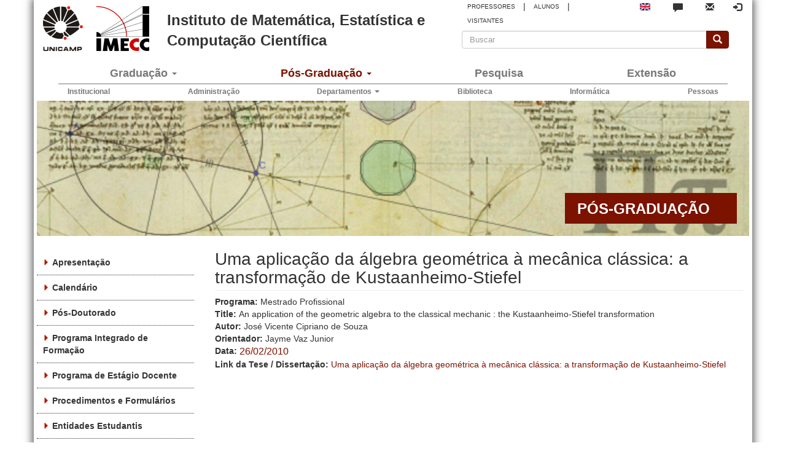

--- FILE ---
content_type: text/html; charset=utf-8
request_url: https://www.ime.unicamp.br/pos-graduacao/uma-aplicacao-algebra-geometrica-mecanica-classica-transformacao-kustaanheimo-stiefel
body_size: 10089
content:
<!DOCTYPE html>
<html lang="pt-br" dir="ltr">
<head>
  <link rel="profile" href="http://www.w3.org/1999/xhtml/vocab" />
  <meta name="viewport" content="width=device-width, initial-scale=1.0">
  <meta http-equiv="Content-Type" content="text/html; charset=utf-8" />
<link rel="shortcut icon" href="https://www.ime.unicamp.br/sites/default/themes/imecc/favicon.ico" type="image/vnd.microsoft.icon" />
<meta name="description" content="Nessa dissertação apresentamos a Álgebra Geométrica do Espaço Euclidiano e estudamos algumas de suas propriedades. Para exemplificar suas aplicações, estudamos a Transformação Kustaanheimo-Stiefel em termos de Álgebra Geométrica. Para isso apresentamos inicialmente a Transformação KS, que regulariza o movimento de Kepler em três dimensões removendo uma singularidade na origem," />
<meta name="generator" content="Drupal 7 (https://www.drupal.org)" />
<link rel="canonical" href="https://www.ime.unicamp.br/pos-graduacao/uma-aplicacao-algebra-geometrica-mecanica-classica-transformacao-kustaanheimo-stiefel" />
<link rel="shortlink" href="https://www.ime.unicamp.br/node/2118" />
  <title>Uma aplicação da álgebra geométrica à mecânica clássica: a transformação de Kustaanheimo-Stiefel | Instituto de Matemática, Estatística e Computação Científica</title>
  <style>
@import url("https://www.ime.unicamp.br/modules/system/system.base.css?t6pdw1");
</style>
<style>
@import url("https://www.ime.unicamp.br/sites/all/modules/date/date_repeat_field/date_repeat_field.css?t6pdw1");
@import url("https://www.ime.unicamp.br/modules/field/theme/field.css?t6pdw1");
@import url("https://www.ime.unicamp.br/modules/node/node.css?t6pdw1");
@import url("https://www.ime.unicamp.br/sites/all/modules/views/css/views.css?t6pdw1");
@import url("https://www.ime.unicamp.br/sites/all/modules/ckeditor/css/ckeditor.css?t6pdw1");
@import url("https://www.ime.unicamp.br/sites/all/modules/media/modules/media_wysiwyg/css/media_wysiwyg.base.css?t6pdw1");
</style>
<style>
@import url("https://www.ime.unicamp.br/sites/all/modules/ctools/css/ctools.css?t6pdw1");
@import url("https://www.ime.unicamp.br/sites/default/files/css/menu_icons.css?t6pdw1");
@import url("https://www.ime.unicamp.br/sites/all/modules/panels/css/panels.css?t6pdw1");
</style>
<link type="text/css" rel="stylesheet" href="//cdn.jsdelivr.net/qtip2/3.0.3/jquery.qtip.min.css" media="all" />
<style>
@import url("https://www.ime.unicamp.br/sites/all/modules/qtip/css/qtip.css?t6pdw1");
@import url("https://www.ime.unicamp.br/modules/locale/locale.css?t6pdw1");
@import url("https://www.ime.unicamp.br/sites/all/modules/panels_bootstrap_layout_builder/plugins/layouts/bootstrap/bootstrap.css?t6pdw1");
@import url("https://www.ime.unicamp.br/sites/all/modules/date/date_api/date.css?t6pdw1");
@import url("https://www.ime.unicamp.br/sites/all/libraries/fontawesome/css/all.css?t6pdw1");
</style>
<style>
@import url("https://www.ime.unicamp.br/sites/default/themes/imecc/css/jquery.smartmenus.bootstrap.css?t6pdw1");
@import url("https://www.ime.unicamp.br/sites/default/files/less/style.dOxIPH8TDqvFCySIGM0q6ragXeWGS-QrePsRnFL8BN4.css?t6pdw1");
</style>
  <!-- HTML5 element support for IE6-8 -->
  <!--[if lt IE 9]>
    <script src="https://cdn.jsdelivr.net/html5shiv/3.7.3/html5shiv-printshiv.min.js"></script>
  <![endif]-->
  <script defer="defer" src="https://www.ime.unicamp.br/sites/default/files/google_tag/imecc/google_tag.script.js?t6pdw1"></script>
<script src="https://www.ime.unicamp.br/sites/all/modules/jquery_update/replace/jquery/2.2/jquery.min.js?v=2.2.4"></script>
<script src="https://www.ime.unicamp.br/misc/jquery-extend-3.4.0.js?v=2.2.4"></script>
<script src="https://www.ime.unicamp.br/misc/jquery-html-prefilter-3.5.0-backport.js?v=2.2.4"></script>
<script src="https://www.ime.unicamp.br/misc/jquery.once.js?v=1.2"></script>
<script src="https://www.ime.unicamp.br/misc/drupal.js?t6pdw1"></script>
<script src="https://www.ime.unicamp.br/sites/all/modules/jquery_update/js/jquery_browser.js?v=0.0.1"></script>
<script src="https://www.ime.unicamp.br/sites/all/modules/jquery_update/replace/ui/external/jquery.cookie.js?v=67fb34f6a866c40d0570"></script>
<script src="https://www.ime.unicamp.br/sites/all/modules/jquery_update/replace/jquery.form/4/jquery.form.min.js?v=4.2.1"></script>
<script src="https://www.ime.unicamp.br/misc/form-single-submit.js?v=7.103"></script>
<script src="https://www.ime.unicamp.br/misc/ajax.js?v=7.103"></script>
<script src="https://www.ime.unicamp.br/sites/all/modules/jquery_update/js/jquery_update.js?v=0.0.1"></script>
<script src="https://www.ime.unicamp.br/sites/all/modules/entityreference/js/entityreference.js?t6pdw1"></script>
<script src="https://www.ime.unicamp.br/sites/all/modules/imecc/imecc_tabstyles/js/imecc_tabstyles.js?t6pdw1"></script>
<script src="https://www.ime.unicamp.br/sites/default/files/languages/pt-br__dZDlsxQZhbk0aixyYVo13CkKuzVhZ1e1G3nlboae7k.js?t6pdw1"></script>
<script src="//cdn.jsdelivr.net/qtip2/3.0.3/jquery.qtip.min.js"></script>
<script src="https://www.ime.unicamp.br/sites/all/themes/bootstrap/js/misc/_progress.js?v=7.103"></script>
<script src="https://www.ime.unicamp.br/sites/all/modules/views/js/base.js?t6pdw1"></script>
<script src="https://www.ime.unicamp.br/sites/all/modules/bootstrap_login_modal/js/bootstrap_login_modal.js?t6pdw1"></script>
<script src="https://www.ime.unicamp.br/sites/all/modules/views/js/ajax_view.js?t6pdw1"></script>
<script src="https://www.ime.unicamp.br/sites/all/modules/qtip/js/qtip.js?t6pdw1"></script>
<script src="https://www.ime.unicamp.br/sites/default/themes/imecc/bootstrap/js/affix.js?t6pdw1"></script>
<script src="https://www.ime.unicamp.br/sites/default/themes/imecc/bootstrap/js/alert.js?t6pdw1"></script>
<script src="https://www.ime.unicamp.br/sites/default/themes/imecc/bootstrap/js/button.js?t6pdw1"></script>
<script src="https://www.ime.unicamp.br/sites/default/themes/imecc/bootstrap/js/carousel.js?t6pdw1"></script>
<script src="https://www.ime.unicamp.br/sites/default/themes/imecc/bootstrap/js/collapse.js?t6pdw1"></script>
<script src="https://www.ime.unicamp.br/sites/default/themes/imecc/bootstrap/js/dropdown.js?t6pdw1"></script>
<script src="https://www.ime.unicamp.br/sites/default/themes/imecc/bootstrap/js/modal.js?t6pdw1"></script>
<script src="https://www.ime.unicamp.br/sites/default/themes/imecc/bootstrap/js/tooltip.js?t6pdw1"></script>
<script src="https://www.ime.unicamp.br/sites/default/themes/imecc/bootstrap/js/popover.js?t6pdw1"></script>
<script src="https://www.ime.unicamp.br/sites/default/themes/imecc/bootstrap/js/scrollspy.js?t6pdw1"></script>
<script src="https://www.ime.unicamp.br/sites/default/themes/imecc/bootstrap/js/tab.js?t6pdw1"></script>
<script src="https://www.ime.unicamp.br/sites/default/themes/imecc/bootstrap/js/transition.js?t6pdw1"></script>
<script src="https://www.ime.unicamp.br/sites/default/themes/imecc/js/imecc.js?t6pdw1"></script>
<script src="https://www.ime.unicamp.br/sites/default/themes/imecc/js/jquery.smartmenus.js?t6pdw1"></script>
<script src="https://www.ime.unicamp.br/sites/default/themes/imecc/js/jquery.smartmenus.bootstrap.js?t6pdw1"></script>
<script src="https://www.ime.unicamp.br/sites/all/themes/bootstrap/js/modules/views/js/ajax_view.js?t6pdw1"></script>
<script src="https://www.ime.unicamp.br/sites/all/themes/bootstrap/js/misc/ajax.js?t6pdw1"></script>
<script>jQuery.extend(Drupal.settings, {"basePath":"\/","pathPrefix":"","setHasJsCookie":0,"ajaxPageState":{"theme":"imecc","theme_token":"g0zLEyBemeBZU1HiNSMY-LykByUguypKdvN_HW_x4AI","jquery_version":"2.1","jquery_version_token":"5aVSxsR_bY7VhE4Jo5S2gHNhKv48uocVXY5v9i3Gz5U","js":{"sites\/all\/themes\/bootstrap\/js\/bootstrap.js":1,"https:\/\/www.ime.unicamp.br\/sites\/default\/files\/google_tag\/imecc\/google_tag.script.js":1,"sites\/all\/modules\/jquery_update\/replace\/jquery\/2.2\/jquery.min.js":1,"misc\/jquery-extend-3.4.0.js":1,"misc\/jquery-html-prefilter-3.5.0-backport.js":1,"misc\/jquery.once.js":1,"misc\/drupal.js":1,"sites\/all\/modules\/jquery_update\/js\/jquery_browser.js":1,"sites\/all\/modules\/jquery_update\/replace\/ui\/external\/jquery.cookie.js":1,"sites\/all\/modules\/jquery_update\/replace\/jquery.form\/4\/jquery.form.min.js":1,"misc\/form-single-submit.js":1,"misc\/ajax.js":1,"sites\/all\/modules\/jquery_update\/js\/jquery_update.js":1,"sites\/all\/modules\/entityreference\/js\/entityreference.js":1,"sites\/all\/modules\/imecc\/imecc_tabstyles\/js\/imecc_tabstyles.js":1,"public:\/\/languages\/pt-br__dZDlsxQZhbk0aixyYVo13CkKuzVhZ1e1G3nlboae7k.js":1,"\/\/cdn.jsdelivr.net\/qtip2\/3.0.3\/jquery.qtip.min.js":1,"sites\/all\/themes\/bootstrap\/js\/misc\/_progress.js":1,"sites\/all\/modules\/views\/js\/base.js":1,"sites\/all\/modules\/bootstrap_login_modal\/js\/bootstrap_login_modal.js":1,"sites\/all\/modules\/views\/js\/ajax_view.js":1,"sites\/all\/modules\/qtip\/js\/qtip.js":1,"sites\/default\/themes\/imecc\/bootstrap\/js\/affix.js":1,"sites\/default\/themes\/imecc\/bootstrap\/js\/alert.js":1,"sites\/default\/themes\/imecc\/bootstrap\/js\/button.js":1,"sites\/default\/themes\/imecc\/bootstrap\/js\/carousel.js":1,"sites\/default\/themes\/imecc\/bootstrap\/js\/collapse.js":1,"sites\/default\/themes\/imecc\/bootstrap\/js\/dropdown.js":1,"sites\/default\/themes\/imecc\/bootstrap\/js\/modal.js":1,"sites\/default\/themes\/imecc\/bootstrap\/js\/tooltip.js":1,"sites\/default\/themes\/imecc\/bootstrap\/js\/popover.js":1,"sites\/default\/themes\/imecc\/bootstrap\/js\/scrollspy.js":1,"sites\/default\/themes\/imecc\/bootstrap\/js\/tab.js":1,"sites\/default\/themes\/imecc\/bootstrap\/js\/transition.js":1,"sites\/default\/themes\/imecc\/js\/imecc.js":1,"sites\/default\/themes\/imecc\/js\/jquery.smartmenus.js":1,"sites\/default\/themes\/imecc\/js\/jquery.smartmenus.bootstrap.js":1,"sites\/all\/themes\/bootstrap\/js\/modules\/views\/js\/ajax_view.js":1,"sites\/all\/themes\/bootstrap\/js\/misc\/ajax.js":1},"css":{"modules\/system\/system.base.css":1,"sites\/all\/modules\/date\/date_repeat_field\/date_repeat_field.css":1,"modules\/field\/theme\/field.css":1,"modules\/node\/node.css":1,"sites\/all\/modules\/views\/css\/views.css":1,"sites\/all\/modules\/ckeditor\/css\/ckeditor.css":1,"sites\/all\/modules\/media\/modules\/media_wysiwyg\/css\/media_wysiwyg.base.css":1,"sites\/all\/modules\/ctools\/css\/ctools.css":1,"public:\/\/css\/menu_icons.css":1,"sites\/all\/modules\/panels\/css\/panels.css":1,"\/\/cdn.jsdelivr.net\/qtip2\/3.0.3\/jquery.qtip.min.css":1,"sites\/all\/modules\/qtip\/css\/qtip.css":1,"modules\/locale\/locale.css":1,"sites\/all\/modules\/panels_bootstrap_layout_builder\/plugins\/layouts\/bootstrap\/bootstrap.css":1,"sites\/all\/modules\/date\/date_api\/date.css":1,"sites\/all\/libraries\/fontawesome\/css\/all.css":1,"sites\/default\/themes\/imecc\/css\/jquery.smartmenus.bootstrap.css":1,"sites\/default\/themes\/imecc\/less\/style.less":1}},"instances":"{\u0022default\u0022:{\u0022content\u0022:{\u0022text\u0022:\u0022\u0022},\u0022style\u0022:{\u0022tip\u0022:false,\u0022classes\u0022:\u0022\u0022},\u0022position\u0022:{\u0022at\u0022:\u0022bottom right\u0022,\u0022adjust\u0022:{\u0022method\u0022:\u0022\u0022},\u0022my\u0022:\u0022top left\u0022,\u0022viewport\u0022:false},\u0022show\u0022:{\u0022event\u0022:\u0022mouseenter \u0022},\u0022hide\u0022:{\u0022event\u0022:\u0022mouseleave \u0022}},\u0022texto_completo\u0022:{\u0022content\u0022:{\u0022text\u0022:\u0022\u0022},\u0022style\u0022:{\u0022tip\u0022:false,\u0022classes\u0022:\u0022qtip-tipsy\u0022},\u0022position\u0022:{\u0022at\u0022:\u0022top center\u0022,\u0022viewport\u0022:true,\u0022adjust\u0022:{\u0022method\u0022:\u0022\u0022},\u0022my\u0022:\u0022bottom center\u0022},\u0022show\u0022:{\u0022event\u0022:\u0022mouseenter \u0022},\u0022hide\u0022:{\u0022event\u0022:\u0022mouseleave \u0022}}}","qtipDebug":"{\u0022leaveElement\u0022:0}","urlIsAjaxTrusted":{"\/pos-graduacao\/uma-aplicacao-algebra-geometrica-mecanica-classica-transformacao-kustaanheimo-stiefel":true,"\/system\/ajax":true,"\/views\/ajax":true},"ajax":{"edit-submit--2":{"callback":"_bootstrap_login_modal_ajax_callback","wrapper":"ajax-user-login-wrapper","event":"click","url":"\/system\/ajax","submit":{"_triggering_element_name":"op","_triggering_element_value":"Entrar"}},"edit-submit--3":{"callback":"_bootstrap_login_modal_ajax_callback","wrapper":"ajax-user-login-wrapper","event":"click","url":"\/system\/ajax","submit":{"_triggering_element_name":"op","_triggering_element_value":"Entrar"}}},"views":{"ajax_path":"\/views\/ajax","ajaxViews":{"views_dom_id:0712ca9eb8f94a6aba937c4805b56d32":{"view_name":"slideshow","view_display_id":"block_1","view_args":"2118","view_path":"node\/2118","view_base_path":"extensao\/entrevistas-facebook","view_dom_id":"0712ca9eb8f94a6aba937c4805b56d32","pager_element":0}}},"better_exposed_filters":{"views":{"slideshow":{"displays":{"block_1":{"filters":[]}}}}},"bootstrap":{"anchorsFix":"0","anchorsSmoothScrolling":"0","formHasError":1,"popoverEnabled":1,"popoverOptions":{"animation":1,"html":0,"placement":"right","selector":"","trigger":"click","triggerAutoclose":1,"title":"","content":"","delay":0,"container":"body"},"tooltipEnabled":1,"tooltipOptions":{"animation":1,"html":0,"placement":"auto left","selector":"","trigger":"hover focus","delay":0,"container":"body"}}});</script>
</head>
<body class="html not-front not-logged-in one-sidebar sidebar-first page-node page-node- page-node-2118 node-type-pos-graduacao-defesas i18n-pt-br">
  <div id="skip-link">
    <a href="#main-content" class="element-invisible element-focusable">Pular para o conteúdo principal</a>
  </div>
    <div class="not-admin region region-page-top">
    <noscript aria-hidden="true"><iframe src="https://www.googletagmanager.com/ns.html?id=GTM-5M5K27B" height="0" width="0" style="display:none;visibility:hidden"></iframe></noscript>
  </div>
  <div class="center-block container outerpage">

  <div id="navigation">
    <header id="navbar" role="banner" class="navbar navbar-default">
                <div class="not-admin region region-navigation">
    <section id="block-block-57" class="block block-block clearfix">

      
  <!-- Matomo -->
<script>
  var _paq = window._paq = window._paq || [];
  /* tracker methods like "setCustomDimension" should be called before "trackPageView" */
  _paq.push(['trackPageView']);
  _paq.push(['enableLinkTracking']);
  (function() {
    var u="//www.ime.unicamp.br/matomo/";
    _paq.push(['setTrackerUrl', u+'matomo.php']);
    _paq.push(['setSiteId', '3']);
    var d=document, g=d.createElement('script'), s=d.getElementsByTagName('script')[0];
    g.async=true; g.src=u+'matomo.js'; s.parentNode.insertBefore(g,s);
  })();
</script>
<!-- End Matomo Code -->

</section>
<section id="block-panels-mini-header" class="block block-panels-mini clearfix">

      
  <div class="panel-bootstrap panels-bootstrap-60"id="mini-panel-header">
<div  id="panel-bootstrap-row-8"  class="row header-mobile-icons-row panels-bootstrap-row panels-bootstrap-row-60-8 row-inside-first clearfix inside">
<div  id="panel-bootstrap-column-9"  class="column header-mobile-icons-column panels-bootstrap-column col-xs-12 col-sm-12 col-md-12 col-lg-12 panels-bootstrap-column-60-9 column-inside-first column-inside-last inside">
<div  id="panel-bootstrap-region-r1"  class="panels-bootstrap-region header-mobile-icons-region panels-bootstrap-region-60-r1 region-inside-first region-inside-last inside">
<div class="panel-pane pane-custom pane-3 mobile-quicklinks-icon"  >
  
      
  
  <div class="pane-content">
    <div class="links-icon" data-toggle="collapse" data-target=".mobile-quicklinks">
  <span class="icon glyphicon glyphicon-info-sign" aria-hidden="true"></span>
</div>  </div>

  
  </div>
<div class="panel-separator"></div><div class="panel-pane pane-custom pane-4 mobile-facebook-icon"  >
  
      
  
  <div class="pane-content">
    <a class="link-facebook" href="http://www.facebook.com/IMECCUnicampBR" target="_blank"><img src="/sites/default/themes/imecc/images/icons/facebook.png" alt="Facebook" title="Siga o IMECC no Facebook!" /></a>  </div>

  
  </div>
<div class="panel-separator"></div><div class="panel-pane pane-block pane-locale-language mobile-flag-icon"  >
  
      
  
  <div class="pane-content">
    <ul class="language-switcher-locale-url"><li class="pt-br first active"><a href="/pos-graduacao/uma-aplicacao-algebra-geometrica-mecanica-classica-transformacao-kustaanheimo-stiefel" class="language-link active" xml:lang="pt-br"><img class="language-icon img-responsive" src="https://www.ime.unicamp.br/sites/all/modules/languageicons/flags/pt-br.png" width="16" height="12" alt="Português" title="Português" /></a></li>
<li class="en last"><span class="language-link locale-untranslated" xml:lang="en"><img class="language-icon img-responsive" src="https://www.ime.unicamp.br/sites/all/modules/languageicons/flags/en.png" width="16" height="12" alt="English" title="English" /></span></li>
</ul>  </div>

  
  </div>
<div class="panel-separator"></div><div class="panel-pane pane-block pane-block-34 mobile-talktous-icon"  >
  
      
  
  <div class="pane-content">
    <a class="link-faleconosco glyphicon glyphicon-comment" href="/fale-conosco" alt="Fale conosco" title="Fale conosco"></a>  </div>

  
  </div>
<div class="panel-separator"></div><div class="panel-pane pane-block pane-block-35 mobile-mail-icon"  >
  
      
  
  <div class="pane-content">
    <a class="link-webmail glyphicon glyphicon-envelope" href="https://email.unicamp.br" alt="Email Unicamp" title="Email Unicamp"></a>  </div>

  
  </div>
<div class="panel-separator"></div><div class="panel-pane pane-custom pane-5 mobile-search-icon"  >
  
      
  
  <div class="pane-content">
    <div class="search-icon" data-toggle="collapse" data-target=".mobile-search-bar">
  <span class="icon glyphicon glyphicon-search" aria-hidden="true"></span>
</div>  </div>

  
  </div>
<div class="panel-separator"></div><div class="panel-pane pane-custom pane-6 mobile-bootstrap-login-modal-icon-modal"  >
  
      
  
  <div class="pane-content">
    <div class="modal fade" id="login-modal" role="dialog" aria-labelledby="modalLoginLabel" aria-hidden="true" tabindex="-1">
        <div class="modal-dialog inner center-block">
          <div class="modal-content">
            <div class="modal-header">
              <img src="/sites/default/themes/imecc/images/logos/logo-imecc-2021.png">
              <h4 class="modal-title" id="modalLoginLabel">Autenticação</h4>
              <button type="button" class="close" data-dismiss="modal"><span aria-hidden="true">×</span><span class="sr-only">Close</span></button>
            </div>
      <div class="modal-body">
      <div id="ajax-user-login-wrapper"><form action="/" method="post" id="user-login" accept-charset="UTF-8"><div><div class="form-item form-item-name form-type-textfield form-group"> <label class="control-label" for="edit-name">Usuário <span class="form-required" title="Este campo é obrigatório.">*</span></label>
<input class="form-control form-text required" title="" data-toggle="tooltip" type="text" id="edit-name" name="name" value="" size="60" maxlength="60" data-original-title="Digite seu nome de usuário Instituto de Matemática, Estatística e Computação Científica."></div><div class="form-item form-item-pass form-type-password form-group"> <label class="control-label" for="edit-pass">Senha <span class="form-required" title="Este campo é obrigatório.">*</span></label>
<input class="form-control form-text required" title="" data-toggle="tooltip" type="password" id="edit-pass" name="pass" size="60" maxlength="128" data-original-title="Digite a senha da sua conta de usuário."></div><input type="hidden" name="form_build_id" value="form-SmX8h3hvlUxmPzSk-xiGJNfnekoq-2gL_cxv_DCEcrQ">
<input type="hidden" name="form_id" value="user_login">
<div class="form-actions form-wrapper form-group" id="edit-actions--2"><button type="submit" id="edit-submit--2" name="op" value="Entrar" class="btn btn-primary form-submit ajax-processed">Entrar</button>
</div></div></form></div>
      </div>
          </div>
        </div>
      </div>  </div>

  
  </div>
<div class="panel-separator"></div><div class="panel-pane pane-block pane-bootstrap-login-modal-bootstrap-login-modal mobile-bootstrap-login-modal-icon"  >
  
      
  
  <div class="pane-content">
    <ul class="menu nav navbar-nav pull-right login-modal"><li><a href="#" class="login-modal-link" data-toggle="modal" data-target="#login-modal" title="Login"><span class="glyphicon glyphicon-log-in"></span></a></li></ul>
      <div class="modal fade" id="login-modal" role="dialog" aria-labelledby="modalLoginLabel" aria-hidden="true" tabindex="-1">
        <div class="modal-dialog inner center-block">
          <div class="modal-content">
            <div class="modal-header">
              <img src="/sites/default/themes/imecc/images/logos/logo-imecc-2021.png" />
              <h4 class="modal-title" id="modalLoginLabel">Autenticação</h4>
              <button type="button" class="close" data-dismiss="modal"><span aria-hidden="true">&times;</span><span class="sr-only">Close</span></button>
            </div>
      <div class="modal-body">
      <div id="ajax-user-login-wrapper"><form action="/pos-graduacao/uma-aplicacao-algebra-geometrica-mecanica-classica-transformacao-kustaanheimo-stiefel" method="post" id="user-login--2" accept-charset="UTF-8"><div><div class="form-item form-item-name form-type-textfield form-group"> <label class="control-label" for="edit-name--2">Usuário <span class="form-required" title="Este campo é obrigatório.">*</span></label>
<input class="form-control form-text required" title="Digite seu nome de usuário Instituto de Matemática, Estatística e Computação Científica." data-toggle="tooltip" type="text" id="edit-name--2" name="name" value="" size="60" maxlength="60" /></div><div class="form-item form-item-pass form-type-password form-group"> <label class="control-label" for="edit-pass--2">Senha <span class="form-required" title="Este campo é obrigatório.">*</span></label>
<input class="form-control form-text required" title="Digite a senha da sua conta de usuário." data-toggle="tooltip" type="password" id="edit-pass--2" name="pass" size="60" maxlength="128" /></div><input type="hidden" name="form_build_id" value="form-7kMfZP9XL_g4VACF_3SCfm8e1h_Eo2p9TUW99_Uzj3w" />
<input type="hidden" name="form_id" value="user_login" />
<div class="form-actions form-wrapper form-group" id="edit-actions--3"><button type="submit" id="edit-submit--3" name="op" value="Entrar" class="btn btn-primary form-submit">Entrar</button>
</div></div></form></div>
      </div>
          </div>
        </div>
      </div>
        </div>

  
  </div>
  </div>
  </div>
  </div>
<div  id="panel-bootstrap-row-6"  class="row pesquisa-quicklinks-box-row panels-bootstrap-row panels-bootstrap-row-60-6 clearfix inside">
<div  id="panel-bootstrap-column-7"  class="column pesquisa-box-column panels-bootstrap-column col-xs-12 col-sm-12 col-md-12 col-lg-12 panels-bootstrap-column-60-7 column-inside-first inside">
<div  id="panel-bootstrap-region-header_mobile_icons"  class="panels-bootstrap-region pesquisa-box-region panels-bootstrap-region-60-header_mobile_icons region-inside-first region-inside-last inside">
<div class="panel-pane pane-block pane-search-form mobile-search-bar collapse"  >
  
      
  
  <div class="pane-content">
    <form class="form-search content-search" action="/pos-graduacao/uma-aplicacao-algebra-geometrica-mecanica-classica-transformacao-kustaanheimo-stiefel" method="post" id="search-block-form" accept-charset="UTF-8"><div><div>
      <h2 class="element-invisible">Formulário de busca</h2>
    <div class="input-group"><input title="Digite os termos que você deseja procurar." placeholder="Buscar" class="form-control form-text" type="text" id="edit-search-block-form--2" name="search_block_form" value="" size="15" maxlength="128" /><span class="input-group-btn"><button type="submit" class="btn btn-primary"><span class="icon glyphicon glyphicon-search" aria-hidden="true"></span>
</button></span></div><div class="form-actions form-wrapper form-group" id="edit-actions"><button class="element-invisible btn btn-primary form-submit" type="submit" id="edit-submit" name="op" value="Buscar">Buscar</button>
</div><input type="hidden" name="form_build_id" value="form-lCWOpsvhS4QsAJ1yibJmDQgdVL7ghPQl9fDmSEVIuEs" />
<input type="hidden" name="form_id" value="search_block_form" />
</div>
</div></form>  </div>

  
  </div>
  </div>
  </div>
<div  id="panel-bootstrap-column-10"  class="column quicklinks-box-column panels-bootstrap-column col-xs-12 col-sm-12 col-md-12 col-lg-12 panels-bootstrap-column-60-10 column-inside-last inside">
<div  id="panel-bootstrap-region-quick_links_box"  class="panels-bootstrap-region quicklinks-box-region panels-bootstrap-region-60-quick_links_box region-inside-first region-inside-last inside">
<div class="panel-pane pane-block pane-block-2 mobile-quicklinks collapse"  >
  
      
  
  <div class="pane-content">
    <div class="quick-links-main-inner">
  <div class="info">Informações para:</div>
  <div class="links">
    <span><a class="btn links" href="/professores">PROFESSORES</a></span>
    <span class="pipe-separator">|</span>
    <span><a class="btn links" href="/alunos">ALUNOS</a></span>
    <span class="pipe-separator">|</span>
    <span><a class="btn links" href="/institucional/informacoes-visitantes">VISITANTES</a></span>
  </div>
</div>  </div>

  
  </div>
  </div>
  </div>
  </div>
<div  id="panel-bootstrap-row-main"  class="row header-imecc panels-bootstrap-row panels-bootstrap-row-60-main row-inside-last clearfix inside">
<div  id="panel-bootstrap-column-main-column"  class="column logotipo-column panels-bootstrap-column col-lg-2 col-md-3 col-sm-3 col-xs-5 panels-bootstrap-column-60-main-column column-inside-first inside">
<div  id="panel-bootstrap-region-center"  class="panels-bootstrap-region logotipo-region panels-bootstrap-region-60-center region-inside-first region-inside-last inside">
<div class="panel-pane pane-custom pane-1 logo-area"  >
  
      
  
  <div class="pane-content">
    <a class="logotipo logo-unicamp" href="https://www.unicamp.br" title="UNICAMP">
  <img class="img-noresponsive" src="/sites/default/themes/imecc/images/logos/logo-uec.png" alt="UNICAMP" />
</a>
<a class="logotipo logo-imecc" href="/" title="Início">
  <img class="img-noresponsive" src="/sites/default/themes/imecc/images/logos/logo-imecc_site-header.png" alt="Início" />
</a>  </div>

  
  </div>
  </div>
  </div>
<div  id="panel-bootstrap-column-1"  class="column site-name-outer panels-bootstrap-column col-lg-5 col-md-4 col-sm-9 col-xs-1 panels-bootstrap-column-60-1 inside">
<div  id="panel-bootstrap-region-t__tulo"  class="panels-bootstrap-region site-name panels-bootstrap-region-60-t__tulo region-inside-first region-inside-last inside">
<div class="panel-pane pane-page-site-name site-name-inner"  >
  
      
  
  <div class="pane-content">
    <a href="/">Instituto de Matemática, Estatística e Computação Científica</a>  </div>

  
  </div>
  </div>
  </div>
<div  id="panel-bootstrap-column-2"  class="column quick-links-icons-searchbar quick-links-column panels-bootstrap-column col-lg-5 col-md-5 col-sm-1 col-xs-7 panels-bootstrap-column-60-2 column-inside-last inside">
<div  id="panel-bootstrap-region-toogle_button"  class="panels-bootstrap-region mobile-toggle-button-region panels-bootstrap-region-60-toogle_button region-inside-first inside">
<div class="panel-pane pane-custom pane-7"  >
  
      
  
  <div class="pane-content">
    <div class="mobile-toggle-button">
  <!-- .btn-navbar is used as the toggle for collapsed navbar content -->
  <button type="button" class="navbar-toggle" data-toggle="collapse" data-target=".navbar-collapse">
    <span class="sr-only">Toggle navigation</span>
    <span class="icon-bar"></span>
    <span class="icon-bar"></span>
    <span class="icon-bar"></span>
  </button>
</div> <!-- fim mobile-toggle-button -->  </div>

  
  </div>
  </div>
<div  id="panel-bootstrap-region-links_e_busca"  class="panels-bootstrap-region quick-links-and-icons panels-bootstrap-region-60-links_e_busca inside">
<div class="panel-pane pane-block pane-block-2 quick-links-container"  >
  
      
  
  <div class="pane-content">
    <div class="quick-links-main-inner">
  <div class="info">Informações para:</div>
  <div class="links">
    <span><a class="btn links" href="/professores">PROFESSORES</a></span>
    <span class="pipe-separator">|</span>
    <span><a class="btn links" href="/alunos">ALUNOS</a></span>
    <span class="pipe-separator">|</span>
    <span><a class="btn links" href="/institucional/informacoes-visitantes">VISITANTES</a></span>
  </div>
</div>  </div>

  
  </div>
<div class="panel-separator"></div><div class="panel-pane pane-custom pane-2 facebook-icon"  >
  
      
  
  <div class="pane-content">
    <a class="link-facebook" href="http://www.facebook.com/IMECCUnicampBR" target="_blank"><img src="/sites/default/themes/imecc/images/icons/facebook.png" alt="Facebook" title="Siga o IMECC no Facebook!" /></a>  </div>

  
  </div>
<div class="panel-separator"></div><div class="panel-pane pane-block pane-locale-language"  >
  
      
  
  <div class="pane-content">
    <ul class="language-switcher-locale-url"><li class="pt-br first active"><a href="/pos-graduacao/uma-aplicacao-algebra-geometrica-mecanica-classica-transformacao-kustaanheimo-stiefel" class="language-link active" xml:lang="pt-br"><img class="language-icon img-responsive" src="https://www.ime.unicamp.br/sites/all/modules/languageicons/flags/pt-br.png" width="16" height="12" alt="Português" title="Português" /></a></li>
<li class="en last"><span class="language-link locale-untranslated" xml:lang="en"><img class="language-icon img-responsive" src="https://www.ime.unicamp.br/sites/all/modules/languageicons/flags/en.png" width="16" height="12" alt="English" title="English" /></span></li>
</ul>  </div>

  
  </div>
<div class="panel-separator"></div><div class="panel-pane pane-block pane-block-34 talktous-icon"  >
  
      
  
  <div class="pane-content">
    <a class="link-faleconosco glyphicon glyphicon-comment" href="/fale-conosco" alt="Fale conosco" title="Fale conosco"></a>  </div>

  
  </div>
<div class="panel-separator"></div><div class="panel-pane pane-block pane-block-35 mail-icon"  >
  
      
  
  <div class="pane-content">
    <a class="link-webmail glyphicon glyphicon-envelope" href="https://email.unicamp.br" alt="Email Unicamp" title="Email Unicamp"></a>  </div>

  
  </div>
<div class="panel-separator"></div><div class="panel-pane pane-block pane-bootstrap-login-modal-bootstrap-login-modal login-icon"  >
  
      
  
  <div class="pane-content">
    <ul class="menu nav navbar-nav pull-right login-modal"><li><a href="#" class="login-modal-link" data-toggle="modal" data-target="#login-modal" title="Login"><span class="glyphicon glyphicon-log-in"></span></a></li></ul>
      <div class="modal fade" id="login-modal" role="dialog" aria-labelledby="modalLoginLabel" aria-hidden="true" tabindex="-1">
        <div class="modal-dialog inner center-block">
          <div class="modal-content">
            <div class="modal-header">
              <img src="/sites/default/themes/imecc/images/logos/logo-imecc-2021.png" />
              <h4 class="modal-title" id="modalLoginLabel">Autenticação</h4>
              <button type="button" class="close" data-dismiss="modal"><span aria-hidden="true">&times;</span><span class="sr-only">Close</span></button>
            </div>
      <div class="modal-body">
      <div id="ajax-user-login-wrapper"><form action="/pos-graduacao/uma-aplicacao-algebra-geometrica-mecanica-classica-transformacao-kustaanheimo-stiefel" method="post" id="user-login" accept-charset="UTF-8"><div><div class="form-item form-item-name form-type-textfield form-group"> <label class="control-label" for="edit-name">Usuário <span class="form-required" title="Este campo é obrigatório.">*</span></label>
<input class="form-control form-text required" title="Digite seu nome de usuário Instituto de Matemática, Estatística e Computação Científica." data-toggle="tooltip" type="text" id="edit-name" name="name" value="" size="60" maxlength="60" /></div><div class="form-item form-item-pass form-type-password form-group"> <label class="control-label" for="edit-pass">Senha <span class="form-required" title="Este campo é obrigatório.">*</span></label>
<input class="form-control form-text required" title="Digite a senha da sua conta de usuário." data-toggle="tooltip" type="password" id="edit-pass" name="pass" size="60" maxlength="128" /></div><input type="hidden" name="form_build_id" value="form-Itrgntur49kwp9yPAfPHsv4DoG3Ei6mw8Tn-UDNPkSs" />
<input type="hidden" name="form_id" value="user_login" />
<div class="form-actions form-wrapper form-group" id="edit-actions--2"><button type="submit" id="edit-submit--2" name="op" value="Entrar" class="btn btn-primary form-submit">Entrar</button>
</div></div></form></div>
      </div>
          </div>
        </div>
      </div>
        </div>

  
  </div>
  </div>
<div  id="panel-bootstrap-region-search_bar"  class="panels-bootstrap-region search-bar panels-bootstrap-region-60-search_bar region-inside-last inside">
<div class="panel-pane pane-block pane-search-form"  >
  
      
  
  <div class="pane-content">
    <form class="form-search content-search" action="/pos-graduacao/uma-aplicacao-algebra-geometrica-mecanica-classica-transformacao-kustaanheimo-stiefel" method="post" id="search-block-form--2" accept-charset="UTF-8"><div><div>
      <h2 class="element-invisible">Formulário de busca</h2>
    <div class="input-group"><input title="Digite os termos que você deseja procurar." placeholder="Buscar" class="form-control form-text" type="text" id="edit-search-block-form--4" name="search_block_form" value="" size="15" maxlength="128" /><span class="input-group-btn"><button type="submit" class="btn btn-primary"><span class="icon glyphicon glyphicon-search" aria-hidden="true"></span>
</button></span></div><div class="form-actions form-wrapper form-group" id="edit-actions--4"><button class="element-invisible btn btn-primary form-submit" type="submit" id="edit-submit--4" name="op" value="Buscar">Buscar</button>
</div><input type="hidden" name="form_build_id" value="form-PdjrtnD00zIP6bzlKiIau7FaeGYndamP7xG7pc3t-CA" />
<input type="hidden" name="form_id" value="search_block_form" />
</div>
</div></form>  </div>

  
  </div>
  </div>
  </div>
  </div>
</div>

</section>
  </div>
          </header>
  </div> <!-- fim navigation -->

  <div class="main-menu navbar-collapse collapse">
    <button type="button" class="navbar-toggle" data-toggle="collapse" data-target=".navbar-collapse">
      <span class="sr-only">Toggle navigation</span>
      <span class="icon-bar"></span>
      <span class="icon-bar"></span>
      <span class="icon-bar"></span>
    </button>
    <nav>
        <div class="not-admin region region-main-menu">
    <section id="block-menu-menu-menu-main-menu-new" class="block block-menu clearfix">

      
  <ul class="menu nav navbar-nav">
<li class="first expanded dropdown"><a href="/graduacao" class="dropdown-toggle" data-toggle="dropdown">Graduação <span class="caret"></span></a><ul class="dropdown-menu"><li class="first leaf"><a href="/graduacao/estatistica">Estatística</a></li>
<li class="leaf"><a href="/graduacao/licenciatura-matematica">Licenciatura em Matemática</a></li>
<li class="leaf"><a href="/graduacao/matematica/matematica">Matemática</a></li>
<li class="last leaf"><a href="/graduacao/matematica-aplicada">Matemática Aplicada e Computacional</a></li>
</ul></li>
<li class="expanded active-trail active dropdown"><a href="/pos-graduacao" class="active dropdown-toggle" data-toggle="dropdown">Pós-Graduação <span class="caret"></span></a><ul class="dropdown-menu"><li class="first leaf"><a href="/pos-graduacao/estatistica">Estatística</a></li>
<li class="leaf"><a href="/pos-graduacao/matematica">Matemática</a></li>
<li class="leaf"><a href="/pos-graduacao/matematica-aplicada">Matemática Aplicada</a></li>
<li class="leaf"><a href="/pos-graduacao/mestrado-profissional">Mestrado Profissional</a></li>
<li class="last leaf"><a href="/pos-graduacao/profmat">PROFMAT</a></li>
</ul></li>
<li class="leaf"><a href="/pesquisa">Pesquisa</a></li>
<li class="last leaf"><a href="/extensao">Extensão</a></li>
</ul>

</section>
<section id="block-menu-menu-menu-secundario" class="block block-menu clearfix">

      
  <ul class="menu nav"><li class="first leaf"><a href="/institucional">Institucional</a></li>
<li class="leaf"><a href="/administracao">Administração</a></li>
<li class="expanded dropdown"><a href="/departamentos" class="change-link dropdown-toggle" data-toggle="dropdown">Departamentos <span class="caret"></span></a><ul class="dropdown-menu"><li class="first leaf"><a href="/departamentos/estatistica/apresentacao">Estatística</a></li>
<li class="leaf"><a href="/departamentos/matematica/apresentacao">Matemática</a></li>
<li class="last leaf"><a href="/departamentos/matematica-aplicada/apresentacao">Matemática Aplicada</a></li>
</ul></li>
<li class="leaf"><a href="/bimecc">Biblioteca</a></li>
<li class="leaf"><a href="/informatica">Informática</a></li>
<li class="last leaf"><a href="/pessoas">Pessoas</a></li>
</ul>
</section>
  </div>
    </nav>
  </div> <!-- fim main-menu -->

  <div class="main-container">

    <header role="banner" id="page-header">
      
        <div class="not-admin region region-header">
    <section id="block-panels-mini-pos-graduacao-banner" class="block block-panels-mini clearfix">

      
  <div class="panel-bootstrap banner-front-inner"id="mini-panel-pos_graduacao_banner">
<div  id="panel-bootstrap-row-main"  class="row banner-front-inner-row panels-bootstrap-row panels-bootstrap-row-banner-front-inner-main row-inside-first row-inside-last clearfix inside">
<div  id="panel-bootstrap-column-main-column"  class="column banner-front-inner-column panels-bootstrap-column col-lg-12 col-md-12 col-sm-12 col-xs-12 panels-bootstrap-column-banner-front-inner-main-column column-inside-first column-inside-last inside">
<div  id="panel-bootstrap-region-center"  class="panels-bootstrap-region banner-front-inner-region panels-bootstrap-region-banner-front-inner-center region-inside-first region-inside-last inside">
<div class="panel-pane pane-custom pane-8"  >
  
      
  
  <div class="pane-content">
    <div class="headline-image"><img class="img-responsive" src="/sites/default/themes/imecc/images/posgrad/posgrad-bloco.png" />
<div itemscope class='easy-breadcrumb easy-breadcrumb-posgrad'><span itemprop='title'>Pós-Graduação</span></div></div>
<div class="dropdown-mobile" data-toggle="collapse" data-target=".menu-block-wrapper"><span class="glyphicon glyphicon-triangle-bottom"></span></div>  </div>

  
  </div>
  </div>
  </div>
  </div>
</div>

</section>
  </div>

    </header> <!-- /#page-header -->

    <div class="main-container-inner row">

              <aside class="col-sm-3" role="complementary">
            <div class="not-admin region region-sidebar-first">
    <section id="block-menu-block-3" class="block block-menu-block clearfix">

        <h2 class="block-title">Pós-Graduação</h2>
    
  <div class="menu-block-wrapper menu-block-3 menu-name-main-menu parent-mlid-4561 menu-level-1">
  <ul class="menu nav"><li class="first leaf menu-mlid-4797"><a href="/pos-graduacao/apresentacao" title="Apresentação">Apresentação</a></li>
<li class="leaf menu-mlid-5708"><a href="https://www.dac.unicamp.br/portal/calendario">Calendário</a></li>
<li class="leaf menu-mlid-4800"><a href="/pos-graduacao/pos-doutorado" title="Alunos Especiais">Pós-Doutorado</a></li>
<li class="leaf menu-mlid-4799"><a href="/pos-graduacao/programa-integrado-formacao-pif" title="Programa Integrado de Formação">Programa Integrado de Formação</a></li>
<li class="leaf menu-mlid-4803"><a href="/pos-graduacao/programa-estagio-docente" title="Programa de Estágio Docente">Programa de Estágio Docente</a></li>
<li class="collapsed menu-mlid-4804"><a href="/pos-graduacao/procedimentos-formularios/alunos-ingressantes" title="Formulários">Procedimentos e Formulários</a></li>
<li class="leaf menu-mlid-5305"><a href="/pos-graduacao/entidades-estudantis">Entidades Estudantis</a></li>
<li class="last leaf menu-mlid-5707"><a href="/pos-graduacao/perguntas-frequentes">Perguntas Frequentes</a></li>
</ul></div>

</section>
  </div>
        </aside>  <!-- /#sidebar-first -->
      
      <section class="col-sm-9"id="first-section">
                <!--  -->
        <a id="main-content"></a>
                          <h1 class="page-header page-content">Uma aplicação da álgebra geométrica à mecânica clássica: a transformação de Kustaanheimo-Stiefel</h1>
                
        
                                                  <div class="page-content">
            <div class="not-admin region region-content">
    <section id="block-system-main" class="block block-system clearfix">

      
  <article id="node-2118" class="node node-pos-graduacao-defesas clearfix">
    <div class="field field-name-field-posgrad-programa-defesas field-type-list-text field-label-inline clearfix"><div class="field-label">Programa:&nbsp;</div><div class="field-items"><div class="field-item even">Mestrado Profissional</div></div></div><div class="field field-name-field-title-defesas-posgraduacao field-type-text field-label-inline clearfix"><div class="field-label">Title:&nbsp;</div><div class="field-items"><div class="field-item even">An application of the geometric algebra to the classical mechanic  : the Kustaanheimo-Stiefel transformation</div></div></div><div class="field field-name-field-autor-defesas-posgraduacao field-type-text field-label-inline clearfix"><div class="field-label">Autor:&nbsp;</div><div class="field-items"><div class="field-item even">José Vicente Cipriano de Souza</div></div></div><div class="field field-name-field-orientador-defesas-posgrad field-type-text field-label-inline clearfix"><div class="field-label">Orientador:&nbsp;</div><div class="field-items"><div class="field-item even">Jayme Vaz Junior</div></div></div><div class="field field-name-field-data-defesas-posgraduacao field-type-datetime field-label-inline clearfix"><div class="field-label">Data:&nbsp;</div><div class="field-items"><div class="field-item even"><span  class="date-display-single">26/02/2010</span></div></div></div><div class="field field-name-field-link-posgrad-defesa field-type-link-field field-label-inline clearfix"><div class="field-label">Link da Tese / Dissertação:&nbsp;</div><div class="field-items"><div class="field-item even"><a href="http://libdigi.unicamp.br/document/?code=000476667" target="_blank">Uma aplicação da álgebra geométrica à mecânica clássica: a transformação de Kustaanheimo-Stiefel</a></div></div></div>    <footer>
          </footer>
    </article>

</section>
<section id="block-block-8" class="block block-block clearfix">

      
  <div class="modal fade" id="documentModal" role="dialog" tabindex="-1">
<div class="modal-dialog modal-sm" role="document">
<div class="modal-content" style="width: 870px">
<div class="modal-body"><button aria-label="Close" class="close" data-dismiss="modal" type="button"><span aria-hidden="true">×</span></button>

<div id="documentModalContents">Carregando ...</div>
</div>
</div>
</div>
</div>
<script>
(function($) {
   $('#documentModal').on('show.bs.modal', function (event) {
     var provider = $(event.relatedTarget).data('provider')
     var modal = $(this)
     var target = modal.find('#documentModalContents')
     target.load(provider, function(response, status, xhr) {
       if(status == 'error') {
         switch(xhr.status) {
           case 403: target.html('<h1>Acesso Negado</h1><p><?= user_is_logged_in() ? "Você não tem permissão para acessar esta página" : "Você precisa estar logado para acessar esta página" ?></p>'); break;
           case 404: target.html('<h1>Pagina Nao Encontrada</h1><p>Favor entrar em contato com a equipe de suporte através do e-mail webmaster@ime.unicamp.br.</p>'); break;
           default:  target.html('<h1>Erro Inesperado</h1><p>[' + xhr.status + '] ' + xhr.statusText + '</p>'); break;
         }
       }
   })
   });
   $('#documentModal').on('hide.bs.modal', function (event) {
     var modal = $(this)
     modal.find('#documentModalContents').empty()
   });
})(jQuery);
</script>
</section>
<section id="block-block-9" class="block block-block clearfix">

      
  <style>
ul.grupos-pesquisa {
  display: inline;
  list-style: none;
  padding: 0;
  margin: 0;
}
ul.grupos-pesquisa li {
  display: inline;
}
ul.grupos-pesquisa li:not(:last-child):after {
  content: ", ";
}
#businessCard .tag:after {
    content: ": ";
}
</style>
<div id="businessCardModal" class="modal fade" tabindex="-1" role="dialog">
  <div class="modal-dialog modal-sm" role="document">
    <div class="modal-content"  style="width: 500px">
      <div class="modal-body">
        <button type="button" class="close" data-dismiss="modal" aria-label="Close"><span aria-hidden="true">&times;</span></button>
        <div id="businessCardContents"><em>Carregando...</em></div>
      </div>
    </div>
  </div>
</div>
<script>
(function($) {
  $('#businessCardModal').on('show.bs.modal', function (event) {
    var uid = $(event.relatedTarget).data('uid')
    var modal = $(this)
    modal.find('#businessCardContents').load( "/node/770/" + uid + " #businessCard" )
  });
  $('#businessCardModal').on('hide.bs.modal', function (event) {
    var modal = $(this)
    modal.find('#businessCardContents').html("<em>Carregando...</em>")
  });
})(jQuery);
</script>
</section>
<section id="block-block-11" class="block block-block clearfix">

      
  <div class="modal fade" id="imageModal" role="dialog" tabindex="-1" style="text-align:center">
  <div class="modal-dialog modal-sm" style="display:inline-block; vertical-align:middle;">
    <div class="modal-content">
      <div class="modal-body"><button aria-label="Close" class="close" data-dismiss="modal" type="button"><span aria-hidden="true">×</span></button>
        <div id="imageModalContents">Carregando ...</div>
      </div>
    </div>
  </div>
</div>
<script>
(function($) {
   $('#imageModal').on('show.bs.modal', function (event) {
     var provider = $(event.relatedTarget).data('provider')
     var modalWidth = $(event.relatedTarget).data('width')
     var modal = $(this)
     var target = modal.find('#imageModalContents')
     target.load(provider)
     $(this).find('.modal-content').css({
              width: modalWidth
     });
   });
   $('#imageModal').on('hide.bs.modal', function (event) {
     var modal = $(this)
     modal.find('#imageModalContents').empty()
   });
})(jQuery);
</script>
</section>
  </div>
        </div>
      </section>

      
    </div> <!-- fim row -->

  </div> <!-- fim main-container -->

  
  
  <footer class="footer">
      <div class="not-admin region region-footer">
    <section id="block-panels-mini-footer" class="block block-panels-mini clearfix">

      
  <div class="panel-bootstrap panels-bootstrap-48"id="mini-panel-footer">
<div  id="panel-bootstrap-row-39"  class="row footer-contact-line panels-bootstrap-row panels-bootstrap-row-48-39 row-inside-first clearfix inside">
<div  id="panel-bootstrap-column-40"  class="column footer-contact-column panels-bootstrap-column col-xs-12 col-sm-12 col-md-12 col-lg-12 panels-bootstrap-column-48-40 column-inside-first column-inside-last inside">
<div  id="panel-bootstrap-region-footer_contact"  class="panels-bootstrap-region footer-contact-region panels-bootstrap-region-48-footer_contact region-inside-first region-inside-last inside">
<div class="panel-pane pane-custom pane-10"  >
  
      
  
  <div class="pane-content">
    <div>Secretaria de Pós-Graduação:</div>
<div class="inner">
  <div>Telefone: <a href="tel:+551935215933">(19) 3521-5933</a></div>
  <div class="pipe-separator-first">|</div>
  <div>E-mail: <a href="mailto:posgrad@ime.unicamp.br">posgrad@ime.unicamp.br</a></div>
  <div class="pipe-separator-second">|</div>
  <div>Sala: 17 - Saguão IMECC</div>
</div>
<div><div>Atendimento ao público: </div><div>Segunda a sexta-feira, 10h às 11h30 e 13h30 às 15h</div></div>
<div><a href="/fale-conosco?to=posgrad">Fale conosco</a></div>  </div>

  
  </div>
  </div>
  </div>
  </div>
<div  id="panel-bootstrap-row-7"  class="row links-departamentos-row panels-bootstrap-row panels-bootstrap-row-48-7 clearfix inside">
<div  id="panel-bootstrap-column-8"  class="column links-column panels-bootstrap-column col-lg-9 col-md-9 col-sm-9 col-xs-12 panels-bootstrap-column-48-8 column-inside-first inside">
<div  id="panel-bootstrap-row-22"  class="row links-row1 panels-bootstrap-row panels-bootstrap-row-48-22 row-inside-first clearfix inside">
<div  id="panel-bootstrap-column-23"  class="column links-inner-column links-inner-column1 panels-bootstrap-column col-lg-12 col-md-12 col-sm-12 col-xs-12 panels-bootstrap-column-48-23 column-inside-first column-inside-last inside">
<div  id="panel-bootstrap-row-26"  class="row links-inner-row links-inner-row1 panels-bootstrap-row panels-bootstrap-row-48-26 row-inside-first row-inside-last clearfix inside">
<div  id="panel-bootstrap-column-27"  class="column links-row1-inner-column panels-bootstrap-column col-lg-4 col-md-4 col-sm-4 col-xs-12 panels-bootstrap-column-48-27 column-inside-first inside">
<div  id="panel-bootstrap-region-r1"  class="panels-bootstrap-region panels-bootstrap-region-48-r1 region-inside-first region-inside-last inside">
  </div>
  </div>
<div  id="panel-bootstrap-column-28"  class="column links-row1-inner-column panels-bootstrap-column col-lg-4 col-md-4 col-sm-4 col-xs-12 panels-bootstrap-column-48-28 inside">
<div  id="panel-bootstrap-region-r2"  class="panels-bootstrap-region panels-bootstrap-region-48-r2 region-inside-first region-inside-last inside">
  </div>
  </div>
<div  id="panel-bootstrap-column-29"  class="column links-row1-inner-column panels-bootstrap-column col-lg-4 col-md-4 col-sm-4 col-xs-12 panels-bootstrap-column-48-29 column-inside-last inside">
<div  id="panel-bootstrap-region-r3"  class="panels-bootstrap-region panels-bootstrap-region-48-r3 region-inside-first region-inside-last inside">
  </div>
  </div>
  </div>
  </div>
  </div>
<div  id="panel-bootstrap-row-24"  class="row links-row-2 panels-bootstrap-row panels-bootstrap-row-48-24 row-inside-last clearfix inside">
<div  id="panel-bootstrap-column-25"  class="column links-inner-column links-inner-column2 panels-bootstrap-column col-lg-12 col-md-12 col-sm-12 col-xs-12 panels-bootstrap-column-48-25 column-inside-first column-inside-last inside">
<div  id="panel-bootstrap-row-30"  class="row links-inner-row links-inner-row2 panels-bootstrap-row panels-bootstrap-row-48-30 row-inside-first row-inside-last clearfix inside">
<div  id="panel-bootstrap-column-31"  class="column links-row2-inner-column panels-bootstrap-column col-lg-4 col-md-4 col-sm-4 col-xs-12 panels-bootstrap-column-48-31 column-inside-first inside">
<div  id="panel-bootstrap-region-r1_"  class="panels-bootstrap-region panels-bootstrap-region-48-r1_ region-inside-first region-inside-last inside">
  </div>
  </div>
<div  id="panel-bootstrap-column-32"  class="column links-row2-inner-column panels-bootstrap-column col-lg-4 col-md-4 col-sm-4 col-xs-12 panels-bootstrap-column-48-32 inside">
<div  id="panel-bootstrap-region-r2_"  class="panels-bootstrap-region panels-bootstrap-region-48-r2_ region-inside-first region-inside-last inside">
  </div>
  </div>
<div  id="panel-bootstrap-column-33"  class="column links-row2-inner-column panels-bootstrap-column col-lg-4 col-md-4 col-sm-4 col-xs-12 panels-bootstrap-column-48-33 column-inside-last inside">
<div  id="panel-bootstrap-region-r3_"  class="panels-bootstrap-region panels-bootstrap-region-48-r3_ region-inside-first region-inside-last inside">
  </div>
  </div>
  </div>
  </div>
  </div>
  </div>
<div  id="panel-bootstrap-column-21"  class="column departamentos-column panels-bootstrap-column col-lg-3 col-md-3 col-sm-3 col-xs-12 panels-bootstrap-column-48-21 column-inside-last inside">
<div  id="panel-bootstrap-region-departamentos"  class="panels-bootstrap-region departamentos-region panels-bootstrap-region-48-departamentos region-inside-first region-inside-last inside">
  </div>
  </div>
  </div>
<div  id="panel-bootstrap-row-36"  class="row copyright-fale-conosco-row panels-bootstrap-row panels-bootstrap-row-48-36 row-inside-last clearfix inside">
<div  id="panel-bootstrap-column-37"  class="column copyright-column panels-bootstrap-column col-lg-10 col-md-10 col-sm-10 panels-bootstrap-column-48-37 column-inside-first inside">
<div  id="panel-bootstrap-region-copyright_"  class="panels-bootstrap-region copyright-region panels-bootstrap-region-48-copyright_ region-inside-first region-inside-last inside">
<div class="panel-pane pane-custom pane-9"  >
  
      
  
  <div class="pane-content">
    <span>&copy; 1968 - 2026 | IMECC / UNICAMP<span class="pipe-separator-first"> | </span><span class="block-first">Rua Sérgio Buarque de Holanda, 651 <a href="/administracao/informacoes-para-visitantes/como-chegar" title="Como chegar"><img alt="Como chegar" src="/sites/default/themes/imecc/images/misc/maps-icon.png" title="Como chegar" /></a></span><span class="pipe-separator-second"> | </span><span class="block-second">13083-859, Campinas, SP, Brasil</span></span>  </div>

  
  </div>
  </div>
  </div>
<div  id="panel-bootstrap-column-38"  class="column fale-conosco-column panels-bootstrap-column col-lg-2 col-md-2 col-sm-2 panels-bootstrap-column-48-38 column-inside-last inside">
<div  id="panel-bootstrap-region-fale_conosco_"  class="panels-bootstrap-region fale-conosco-region panels-bootstrap-region-48-fale_conosco_ region-inside-first region-inside-last inside">
  </div>
  </div>
  </div>
</div>

</section>
  </div>
  </footer>

</div>
  <script src="https://www.ime.unicamp.br/sites/all/themes/bootstrap/js/bootstrap.js?t6pdw1"></script>
</body>
</html>


--- FILE ---
content_type: text/css
request_url: https://www.ime.unicamp.br/sites/default/files/css/menu_icons.css?t6pdw1
body_size: 289
content:
/*a.menu-2680, ul.links li.menu-2680 a {
  background-image: url(/sites/default/files/styles/signage_menu_icon/public/menu_icons/menu_icon_2680.png);
  background-repeat: no-repeat;
  padding-left:81px;
  background-position: left;
  height: 80px;
}*/

a.menu-2680:before, ul.links li.menu-2680 a:before {
  content: url(/sites/default/files/styles/signage_menu_icon/public/menu_icons/menu_icon_2680.png);
/*  background-image: url(/sites/default/files/styles/signage_menu_icon/public/menu_icons/menu_icon_2680.png);
  background-repeat: no-repeat;
  padding-left:81px;
  background-position: left;
  height: 80px;*/
}
/*a.menu-2682, ul.links li.menu-2682 a {
  background-image: url(/sites/default/files/styles/signage_menu_icon/public/menu_icons/menu_icon_2682.png);
  background-repeat: no-repeat;
  padding-left:118px;
  background-position: left;
  height: 76px;
}*/

a.menu-2682:before, ul.links li.menu-2682 a:before {
  content: url(/sites/default/files/styles/signage_menu_icon/public/menu_icons/menu_icon_2682.png);
/*  background-image: url(/sites/default/files/styles/signage_menu_icon/public/menu_icons/menu_icon_2682.png);
  background-repeat: no-repeat;
  padding-left:118px;
  background-position: left;
  height: 76px;*/
}
/*a.menu-2683, ul.links li.menu-2683 a {
  background-image: url(/sites/default/files/styles/signage_menu_icon/public/menu_icons/menu_icon_2683.png);
  background-repeat: no-repeat;
  padding-left:43px;
  background-position: left;
  height: 73px;
}*/

a.menu-2683:before, ul.links li.menu-2683 a:before {
  content: url(/sites/default/files/styles/signage_menu_icon/public/menu_icons/menu_icon_2683.png);
/*  background-image: url(/sites/default/files/styles/signage_menu_icon/public/menu_icons/menu_icon_2683.png);
  background-repeat: no-repeat;
  padding-left:43px;
  background-position: left;
  height: 73px;*/
}
